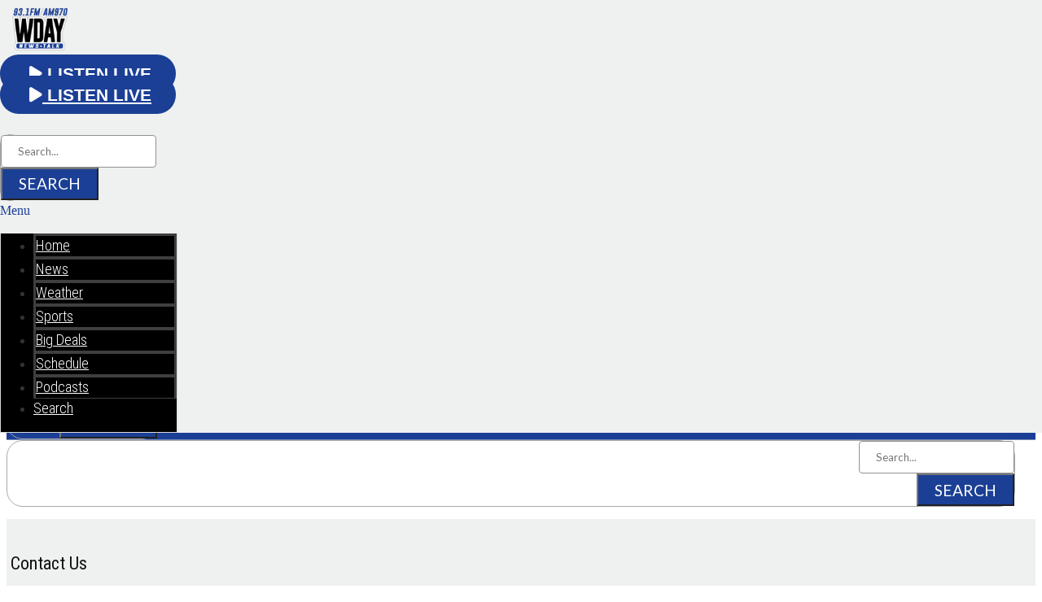

--- FILE ---
content_type: text/html; charset=utf-8
request_url: https://www.google.com/recaptcha/api2/aframe
body_size: -127
content:
<!DOCTYPE HTML><html><head><meta http-equiv="content-type" content="text/html; charset=UTF-8"></head><body><script nonce="dJHBfdXk-ydjW5dMCS_BKw">/** Anti-fraud and anti-abuse applications only. See google.com/recaptcha */ try{var clients={'sodar':'https://pagead2.googlesyndication.com/pagead/sodar?'};window.addEventListener("message",function(a){try{if(a.source===window.parent){var b=JSON.parse(a.data);var c=clients[b['id']];if(c){var d=document.createElement('img');d.src=c+b['params']+'&rc='+(localStorage.getItem("rc::a")?sessionStorage.getItem("rc::b"):"");window.document.body.appendChild(d);sessionStorage.setItem("rc::e",parseInt(sessionStorage.getItem("rc::e")||0)+1);localStorage.setItem("rc::h",'1768418016124');}}}catch(b){}});window.parent.postMessage("_grecaptcha_ready", "*");}catch(b){}</script></body></html>

--- FILE ---
content_type: text/css
request_url: https://www.wdayradionow.com/wp-content/uploads/sites/2329/elementor/css/post-62906.css?ver=1720023356
body_size: 2515
content:
.elementor-kit-62906{--e-global-color-primary:#121212;--e-global-color-secondary:#FFFFFF;--e-global-color-text:#333333;--e-global-color-accent:#FFFFFF00;--e-global-color-bbadc85:#EFF0F0;--e-global-color-1bc92d5:#1B3F95;--e-global-color-6cfdcd6:#FFFFFF;--e-global-color-465c53c:#FFFFFF;--e-global-color-70ee912:#000000;--e-global-color-3a3d452:#1B3F95;--e-global-color-699265e:#FFFFFF;--e-global-color-0336b8a:#FFFFFF;--e-global-color-8ecd503:#1B3F95;--e-global-color-6fb556e:#121212;--e-global-color-3366aba:#FFFFFF;--e-global-color-213954d:#1B3F95;--e-global-color-d16b0cd:#121212;--e-global-color-7f0e951:#FFFFFF;--e-global-color-58dd43e:#1B3F95;--e-global-color-19fad67:#121212;--e-global-color-08b2709:#FFFFFF;--e-global-color-44e24e4:#FFFFFF;--e-global-color-0b630a4:#1B3F95;--e-global-color-c8216f0:#FFFFFF;--e-global-color-1cd527b:#FFFFFF;--e-global-color-33428d3:#121212;--e-global-color-2351554:#121212;--e-global-color-334f004:#121212;--e-global-color-ab532f7:#1B3F95;--e-global-color-5cbf218:#A0A0A0;--e-global-color-cff59cb:#F7F7FF;--e-global-color-1b7e523:#121212;--e-global-color-e740bde:#D9D9D9;--e-global-color-8e9248c:#F7F7F7;--e-global-color-d695d60:#EFF0F0;--e-global-color-c39f689:#121212;--e-global-color-34a4331:#B52326;--e-global-color-9769e26:#FFFFFF;--e-global-color-7b873bb:#121212;--e-global-color-1cfdf94:#1B3F95;--e-global-color-9055774:#8A8A8A;--e-global-color-848cca8:#FFFFFF;--e-global-typography-primary-font-family:"Roboto Condensed";--e-global-typography-secondary-font-family:"Roboto Condensed";--e-global-typography-text-font-family:"Arial";--e-global-typography-text-font-size:16px;--e-global-typography-text-font-weight:300;--e-global-typography-text-line-height:1.3em;--e-global-typography-accent-font-family:"Arial";--e-global-typography-f9adc34-font-family:"Roboto Condensed";--e-global-typography-f9adc34-font-size:19px;--e-global-typography-f9adc34-font-weight:300;--e-global-typography-fdd9092-font-family:"Roboto Condensed";--e-global-typography-fdd9092-font-size:22px;--e-global-typography-fdd9092-font-weight:500;color:var( --e-global-color-text );font-size:1em;line-height:1.5em;}.elementor-kit-62906 p{margin-bottom:1.5em;}.elementor-kit-62906 a{color:var( --e-global-color-1cfdf94 );}.elementor-kit-62906 a:hover{color:#838383;text-decoration:none;}.elementor-kit-62906 h1{color:var( --e-global-color-primary );font-size:2.25em;line-height:1.2em;}.elementor-kit-62906 h2{color:var( --e-global-color-primary );font-size:1.375em;line-height:1.5em;}.elementor-kit-62906 h3{color:var( --e-global-color-primary );font-size:1.25em;line-height:1.5em;}.elementor-kit-62906 h4{color:var( --e-global-color-primary );font-size:1em;line-height:1.5em;}.elementor-kit-62906 h5{color:var( --e-global-color-primary );font-size:0.875em;line-height:1.5em;}.elementor-kit-62906 h6{color:var( --e-global-color-primary );font-size:0.75em;line-height:1.5em;}.elementor-kit-62906 button,.elementor-kit-62906 input[type="button"],.elementor-kit-62906 input[type="submit"],.elementor-kit-62906 .elementor-button{font-family:"Lato", Sans-serif;font-size:1em;text-transform:uppercase;color:var( --e-global-color-3366aba );background-color:var( --e-global-color-8ecd503 );padding:16px 24px 16px 24px;}.elementor-kit-62906 button:hover,.elementor-kit-62906 button:focus,.elementor-kit-62906 input[type="button"]:hover,.elementor-kit-62906 input[type="button"]:focus,.elementor-kit-62906 input[type="submit"]:hover,.elementor-kit-62906 input[type="submit"]:focus,.elementor-kit-62906 .elementor-button:hover,.elementor-kit-62906 .elementor-button:focus{color:var( --e-global-color-3366aba );background-color:var( --e-global-color-6fb556e );}.elementor-kit-62906 label{color:var( --e-global-color-text );font-family:"Lato", Sans-serif;font-size:1em;line-height:1.9em;}.elementor-kit-62906 input:not([type="button"]):not([type="submit"]),.elementor-kit-62906 textarea,.elementor-kit-62906 .elementor-field-textual{border-style:solid;border-width:1px 1px 1px 1px;border-color:#919191;border-radius:4px 4px 4px 4px;padding:10px 10px 10px 10px;}.elementor-section.elementor-section-boxed > .elementor-container{max-width:1310px;}.e-con{--container-max-width:1310px;}.elementor-widget:not(:last-child){margin-block-end:30px;}.elementor-element{--widgets-spacing:30px 30px;}{}h1.entry-title{display:var(--page-title-display);}.elementor-kit-62906 e-page-transition{background-color:#FFBC7D;}@media(max-width:1024px){.elementor-section.elementor-section-boxed > .elementor-container{max-width:1024px;}.e-con{--container-max-width:1024px;}}@media(max-width:767px){.elementor-section.elementor-section-boxed > .elementor-container{max-width:767px;}.e-con{--container-max-width:767px;}}/* Start custom CSS */#pjax-wrapper .content-wrapper {
    padding-top:15px;
}

/*-------blockquote--------*/
blockquote {
    padding:20px 20px;
    background-color: #F5F5F5;
    border-left: 6px solid #FB4997;
    width: 95%;
    margin:20px auto;
}

blockquote p {
	 font-style: italic
}

/*Medium devices (tablets, 768px and up)*/
@media (min-width: 768px) { 
blockquote {
    width: 90%;
	  margin:40px auto
}
}

/*-----Caption-------*/
figcaption {
	background-color: #F7F7F7;
    padding: 12px;
    font-size: 0.8em;
    color: #5A5A5A;
	margin-bottom:1.5em!important
}

/*-----Wordpress Widget Title Style-------*/

.title-wrapper, .widget_product_categories h5  {
    border-style: solid;
    border-width: 0px 0px 2px 0px;
    border-color: var( --e-global-color-accent );
}

.widget-sidebar .widget-title, .widget_product_categories h5  {
    font-size: 20px;
    font-weight:500;
    font-family: "Montserrat" Sans-Serif;
    text-transform: uppercase;
    margin-bottom:0
}


/*-----Sendpress and Tribe Events Buttons-------*/
.sendpress-submit, .tribe-events-c-search__button, .tribe-events-c-top-bar__datepicker-button, .tribe-events-c-top-bar__nav-link, .tribe-events-c-nav__prev, .tribe-events-c-nav__next, #btnEmailSubmit, #contest_div button {
    border-style:none;
}

/* ----- Events Calendar ------ */

.tribe-events-c-top-bar__nav-link {
    padding:7px 14px!important;
}
.tribe-events-c-top-bar__datepicker-button {
    font-size:28px!important;
    padding:0!important;
    background-color:#fff!important;
    color:#212121!important;
}
.tribe-events-c-ical__link {
    border:1px solid #5642F2!important;
    border-radius: 2px!important;
    padding:8px!important;
}
.tribe-events-c-top-bar__today-button {
    border: 1px solid #EEEEEE!important;
    border-radius: 2px!important;
    padding: 3px 12px!important
}

.tribe-events-title {
    margin-bottom:2px!important;
}

.tribe-events-c-search__input {
    padding:20px 20px 20px 40px!important;
    border-style:none!important
}

#tribe-events-pg-template, .tribe-events-pg-template {
    max-width: 1000px;
}


  /*** MAKE RELATED POST IMAGE INLINE***/

.tribe-events-single ul.tribe-related-events li 
.tribe-related-events-thumbnail img {
    max-inline-size: -webkit-fill-available;
}

.tribe-events-single ul.tribe-related-events li 
.tribe-related-events-thumbnail {
    margin-bottom: 0!important;
}

/*-----Single Post Image-------*/
.single-vip_contest p{
    clear:both;
}
.single-vip_contest img {
    margin-bottom:15px;
}




/*-----VIP CLUB Form Sidebar-----*/
.onecms-vip-signup h5 {
    font-family: 'Lato';
    font-size: 20px;
    font-weight:600;
    line-height: 1.2em;
    margin-bottom:2px;
}

.onecms-vip-signup p {
    margin-bottom:20px;
    font-family: 'Lato';
    font-size: 16px;
    font-weight:400;
    line-height:1.5em;
}

.onecms-vip-signup p[name="firstname"]
 {
    width:100%;
    float:none;
    margin-right:0;
}

.onecms-vip-signup p[name="email"]
 {
    width:100%;
    float:none;
    margin-left:0;
}

.onecms-vip-signup .submit
 {
    margin:15px 0 0 0;
}

.onecms-vip-signup .signup-fields-bottom {
    display:none;
}


.onecms-vip-signup input[name="submit"] {
    margin:0;
    padding:10px 31px;
    border-style:none!important;
    float:none;
}

.onecms-vip-signup #gdpr_html_div {
    clear:both;
    width:100%;
    height:38px;
    float:none;
    display:flex;
    align-items: center
}


/*-----Category Lists-------*/
.onecms-cat-list ul {
    margin:0;
    padding:10px;
    list-style-type: none
}
.onecms-cat-list li {
    font-family: 'Montserrat', Sans-Serif;
    font-weight:500;
    font-size:1em;
    line-height:1.5em;
    margin-bottom:10px;
    padding-bottom:10px;
    border-bottom:1px solid #eeeeee;
}
.onecms-cat-list li:last-child {
    border-style:none;
}


.widget_product_categories  ul {
    margin:0;
    padding:10px;
    list-style-type: none
}

.widget_product_categories li {
    font-family: 'Montserrat', Sans-Serif;
    font-weight:500;
    font-size:1em;
    line-height:1.5em;
    margin-bottom:10px;
    padding-bottom:10px;
    border-bottom:1px solid #eeeeee;
}
.widget_product_categories li:last-child {
    border-style:none;
}


/* -- 300x250 AD Banners Background -- */

.adv-banner-bg {
    padding:30px;
    background-color: #fbfbfb
}


.ee-post__title__heading:hover {
    color:var(--e-global-color-9055774)!important;
}




@media (min-width: 1024px) {
  
  	
/* -- 300x250 AD Banners Background -- */

.adv-banner-bg {
    padding:30px;
    background-color: #fbfbfb
}

}/* End custom CSS */

--- FILE ---
content_type: text/css
request_url: https://www.wdayradionow.com/wp-content/uploads/sites/2329/elementor/css/post-79794.css?ver=1720023356
body_size: 3241
content:
.elementor-79794 .elementor-element.elementor-element-2acf5fc8 > .elementor-container{min-height:60px;}.elementor-79794 .elementor-element.elementor-element-2acf5fc8 > .elementor-container > .elementor-column > .elementor-widget-wrap{align-content:center;align-items:center;}.elementor-79794 .elementor-element.elementor-element-2acf5fc8 .elementor-repeater-item-a85a87b.jet-parallax-section__layout .jet-parallax-section__image{background-size:auto;}.elementor-bc-flex-widget .elementor-79794 .elementor-element.elementor-element-8202b7b.elementor-column .elementor-widget-wrap{align-items:center;}.elementor-79794 .elementor-element.elementor-element-8202b7b.elementor-column.elementor-element[data-element_type="column"] > .elementor-widget-wrap.elementor-element-populated{align-content:center;align-items:center;}.elementor-79794 .elementor-element.elementor-element-8202b7b > .elementor-element-populated{margin:0px 0px 0px 0px;--e-column-margin-right:0px;--e-column-margin-left:0px;padding:10px 10px 10px 15px;}.elementor-79794 .elementor-element.elementor-element-70d247cf{text-align:left;}.elementor-79794 .elementor-element.elementor-element-70d247cf img{width:100%;max-width:16%;}.elementor-bc-flex-widget .elementor-79794 .elementor-element.elementor-element-5b5b29f8.elementor-column .elementor-widget-wrap{align-items:center;}.elementor-79794 .elementor-element.elementor-element-5b5b29f8.elementor-column.elementor-element[data-element_type="column"] > .elementor-widget-wrap.elementor-element-populated{align-content:center;align-items:center;}.elementor-79794 .elementor-element.elementor-element-62249498 .ee-search-form{width:98%;}.elementor-79794 .elementor-element.elementor-element-62249498 .elementor-widget-container{text-align:right;}.elementor-79794 .elementor-element.elementor-element-62249498 .ee-search-form.ee-search-form-skin--classic .ee-search-form__container,
									.elementor-79794 .elementor-element.elementor-element-62249498 .ee-search-form.ee-search-form-skin--fullscreen .ee-search-form__container,
									.elementor-79794 .elementor-element.elementor-element-62249498 .ee-search-form.ee-search-form-skin--expand .ee-search-form__fields,
									.elementor-79794 .elementor-element.elementor-element-62249498 .ee-search-form__filters .ee-form__field__control--text,
									.elementor-79794 .elementor-element.elementor-element-62249498 .ee-form__field--checkbox label i{border-style:solid;border-width:1px 1px 1px 1px;border-color:#AAAAAA;}.elementor-79794 .elementor-element.elementor-element-62249498 .ee-search-form__container,
						 .elementor-79794 .elementor-element.elementor-element-62249498 .ee-search-form__filters .ee-form__field__control--text{border-radius:20px;}.elementor-79794 .elementor-element.elementor-element-62249498 .ee-search-form__filters .select2-container--open.select2-container--below .ee-form__field__control--select2,
						.ee-select2__dropdown--62249498.select2-dropdown--above{border-radius:20px 20px 0 0;}.elementor-79794 .elementor-element.elementor-element-62249498 .ee-search-form__filters .select2-container--open.select2-container--above .ee-form__field__control--select2,
						.ee-select2__dropdown--62249498.select2-dropdown--below{border-radius:0 0 20px 20px;}.elementor-79794 .elementor-element.elementor-element-62249498 .ee-form__field__control--text:not(.ee-form__field__control--submit),
						 .elementor-79794 .elementor-element.elementor-element-62249498 .ee-search-form-skin--classic .ee-form__field__control--submit{padding:0 20px;}.elementor-79794 .elementor-element.elementor-element-62249498 .ee-form__field__control--text{min-height:40px;}.elementor-79794 .elementor-element.elementor-element-62249498 .ee-search-form .ee-search-form__submit.ee-search-form__control--icon{min-width:40px;}.elementor-79794 .elementor-element.elementor-element-62249498 .ee-search-form.ee-search-form-skin--expand .ee-search-form__submit{min-width:40px;}.elementor-79794 .elementor-element.elementor-element-62249498 .ee-search-form__container .ee-form__field__control,
									.elementor-79794 .elementor-element.elementor-element-62249498 .ee-search-form__filters .ee-form__field__control--text{font-family:"Lato", Sans-serif;font-weight:400;}.elementor-79794 .elementor-element.elementor-element-62249498 .ee-form__field__control{transition-property:all;transition-timing-function:linear;transition-duration:0.3s;}.elementor-79794 .elementor-element.elementor-element-62249498 .ee-search-form__filters{margin-right:-24px;margin-bottom:-24px;}.elementor-79794 .elementor-element.elementor-element-62249498 .ee-search-form__filters__category{padding-right:24px;margin-bottom:24px;}.elementor-79794 .elementor-element.elementor-element-62249498 .ee-search-form__submit{flex-basis:20%;color:var( --e-global-color-3366aba );background-color:var( --e-global-color-8ecd503 );font-family:"Lato", Sans-serif;font-size:1.2em;font-weight:400;}.elementor-79794 .elementor-element.elementor-element-6a4dfc83 .elementor-menu-toggle{margin:0 auto;background-color:var( --e-global-color-accent );}.elementor-79794 .elementor-element.elementor-element-6a4dfc83 .elementor-nav-menu--dropdown a, .elementor-79794 .elementor-element.elementor-element-6a4dfc83 .elementor-menu-toggle{color:var( --e-global-color-secondary );}.elementor-79794 .elementor-element.elementor-element-6a4dfc83 .elementor-nav-menu--dropdown{background-color:var( --e-global-color-70ee912 );border-style:solid;border-width:0px 1px 1px 1px;border-color:#D9D9D9;}.elementor-79794 .elementor-element.elementor-element-6a4dfc83 .elementor-nav-menu--dropdown a:hover,
					.elementor-79794 .elementor-element.elementor-element-6a4dfc83 .elementor-nav-menu--dropdown a.elementor-item-active,
					.elementor-79794 .elementor-element.elementor-element-6a4dfc83 .elementor-nav-menu--dropdown a.highlighted{background-color:var( --e-global-color-3a3d452 );}.elementor-79794 .elementor-element.elementor-element-6a4dfc83 .elementor-nav-menu--dropdown .elementor-item, .elementor-79794 .elementor-element.elementor-element-6a4dfc83 .elementor-nav-menu--dropdown  .elementor-sub-item{font-family:"Roboto Condensed", Sans-serif;font-size:18px;font-weight:300;}.elementor-79794 .elementor-element.elementor-element-6a4dfc83 .elementor-nav-menu--dropdown li:not(:last-child){border-style:solid;border-color:#D9D9D94A;border-bottom-width:1px;}.elementor-79794 .elementor-element.elementor-element-6a4dfc83 .elementor-nav-menu--main > .elementor-nav-menu > li > .elementor-nav-menu--dropdown, .elementor-79794 .elementor-element.elementor-element-6a4dfc83 .elementor-nav-menu__container.elementor-nav-menu--dropdown{margin-top:0px !important;}.elementor-79794 .elementor-element.elementor-element-6a4dfc83 div.elementor-menu-toggle{color:var( --e-global-color-3a3d452 );}.elementor-79794 .elementor-element.elementor-element-6a4dfc83 div.elementor-menu-toggle svg{fill:var( --e-global-color-3a3d452 );}.elementor-79794 .elementor-element.elementor-element-6a4dfc83{--nav-menu-icon-size:34px;}.elementor-79794 .elementor-element.elementor-element-2acf5fc8:not(.elementor-motion-effects-element-type-background), .elementor-79794 .elementor-element.elementor-element-2acf5fc8 > .elementor-motion-effects-container > .elementor-motion-effects-layer{background-color:var( --e-global-color-bbadc85 );}.elementor-79794 .elementor-element.elementor-element-2acf5fc8{transition:background 0.3s, border 0.3s, border-radius 0.3s, box-shadow 0.3s;margin-top:0px;margin-bottom:0px;padding:0px 0px 0px 0px;z-index:9999;}.elementor-79794 .elementor-element.elementor-element-2acf5fc8 > .elementor-background-overlay{transition:background 0.3s, border-radius 0.3s, opacity 0.3s;}.elementor-79794 .elementor-element.elementor-element-5dc110ad > .elementor-container{min-height:50px;}.elementor-79794 .elementor-element.elementor-element-5dc110ad > .elementor-container > .elementor-column > .elementor-widget-wrap{align-content:center;align-items:center;}.elementor-79794 .elementor-element.elementor-element-5dc110ad .elementor-repeater-item-37a9dca.jet-parallax-section__layout .jet-parallax-section__image{background-size:auto;}.elementor-79794 .elementor-element.elementor-element-3cfab73e > .elementor-element-populated{border-style:solid;border-width:0px 1px 0px 1px;border-color:#D9D9D980;transition:background 0.3s, border 0.3s, border-radius 0.3s, box-shadow 0.3s;padding:0px 0px 0px 0px;}.elementor-79794 .elementor-element.elementor-element-3cfab73e > .elementor-element-populated > .elementor-background-overlay{transition:background 0.3s, border-radius 0.3s, opacity 0.3s;}.elementor-79794 .elementor-element.elementor-element-4e086b64 .elementor-nav-menu .elementor-item{font-family:var( --e-global-typography-f9adc34-font-family ), Sans-serif;font-size:var( --e-global-typography-f9adc34-font-size );font-weight:var( --e-global-typography-f9adc34-font-weight );line-height:var( --e-global-typography-f9adc34-line-height );letter-spacing:var( --e-global-typography-f9adc34-letter-spacing );word-spacing:var( --e-global-typography-f9adc34-word-spacing );}.elementor-79794 .elementor-element.elementor-element-4e086b64 .elementor-nav-menu--main .elementor-item{color:var( --e-global-color-6cfdcd6 );fill:var( --e-global-color-6cfdcd6 );}.elementor-79794 .elementor-element.elementor-element-4e086b64 .elementor-nav-menu--main .elementor-item:hover,
					.elementor-79794 .elementor-element.elementor-element-4e086b64 .elementor-nav-menu--main .elementor-item.elementor-item-active,
					.elementor-79794 .elementor-element.elementor-element-4e086b64 .elementor-nav-menu--main .elementor-item.highlighted,
					.elementor-79794 .elementor-element.elementor-element-4e086b64 .elementor-nav-menu--main .elementor-item:focus{color:var( --e-global-color-465c53c );fill:var( --e-global-color-465c53c );}.elementor-79794 .elementor-element.elementor-element-4e086b64{--e-nav-menu-divider-content:"";--e-nav-menu-divider-style:solid;--e-nav-menu-divider-width:0.3px;--e-nav-menu-divider-height:50%;--e-nav-menu-divider-color:#D9D9D9;}.elementor-79794 .elementor-element.elementor-element-4e086b64 .elementor-nav-menu--dropdown a, .elementor-79794 .elementor-element.elementor-element-4e086b64 .elementor-menu-toggle{color:var( --e-global-color-6cfdcd6 );}.elementor-79794 .elementor-element.elementor-element-4e086b64 .elementor-nav-menu--dropdown{background-color:var( --e-global-color-70ee912 );border-style:solid;border-width:0px 1px 1px 1px;border-color:#D9D9D9;}.elementor-79794 .elementor-element.elementor-element-4e086b64 .elementor-nav-menu--dropdown a:hover,
					.elementor-79794 .elementor-element.elementor-element-4e086b64 .elementor-nav-menu--dropdown a.elementor-item-active,
					.elementor-79794 .elementor-element.elementor-element-4e086b64 .elementor-nav-menu--dropdown a.highlighted,
					.elementor-79794 .elementor-element.elementor-element-4e086b64 .elementor-menu-toggle:hover{color:var( --e-global-color-699265e );}.elementor-79794 .elementor-element.elementor-element-4e086b64 .elementor-nav-menu--dropdown a:hover,
					.elementor-79794 .elementor-element.elementor-element-4e086b64 .elementor-nav-menu--dropdown a.elementor-item-active,
					.elementor-79794 .elementor-element.elementor-element-4e086b64 .elementor-nav-menu--dropdown a.highlighted{background-color:var( --e-global-color-3a3d452 );}.elementor-79794 .elementor-element.elementor-element-4e086b64 .elementor-nav-menu--dropdown .elementor-item, .elementor-79794 .elementor-element.elementor-element-4e086b64 .elementor-nav-menu--dropdown  .elementor-sub-item{font-family:"Roboto Condensed", Sans-serif;font-size:18px;font-weight:300;}.elementor-79794 .elementor-element.elementor-element-4e086b64 .elementor-nav-menu--main > .elementor-nav-menu > li > .elementor-nav-menu--dropdown, .elementor-79794 .elementor-element.elementor-element-4e086b64 .elementor-nav-menu__container.elementor-nav-menu--dropdown{margin-top:0px !important;}.elementor-79794 .elementor-element.elementor-element-14e3529b .ee-search-form{width:98%;}.elementor-79794 .elementor-element.elementor-element-14e3529b .elementor-widget-container{text-align:right;}.elementor-79794 .elementor-element.elementor-element-14e3529b .ee-search-form.ee-search-form-skin--classic .ee-search-form__container,
									.elementor-79794 .elementor-element.elementor-element-14e3529b .ee-search-form.ee-search-form-skin--fullscreen .ee-search-form__container,
									.elementor-79794 .elementor-element.elementor-element-14e3529b .ee-search-form.ee-search-form-skin--expand .ee-search-form__fields,
									.elementor-79794 .elementor-element.elementor-element-14e3529b .ee-search-form__filters .ee-form__field__control--text,
									.elementor-79794 .elementor-element.elementor-element-14e3529b .ee-form__field--checkbox label i{border-style:solid;border-width:1px 1px 1px 1px;border-color:#AAAAAA;}.elementor-79794 .elementor-element.elementor-element-14e3529b .ee-search-form__container,
						 .elementor-79794 .elementor-element.elementor-element-14e3529b .ee-search-form__filters .ee-form__field__control--text{border-radius:20px;}.elementor-79794 .elementor-element.elementor-element-14e3529b .ee-search-form__filters .select2-container--open.select2-container--below .ee-form__field__control--select2,
						.ee-select2__dropdown--14e3529b.select2-dropdown--above{border-radius:20px 20px 0 0;}.elementor-79794 .elementor-element.elementor-element-14e3529b .ee-search-form__filters .select2-container--open.select2-container--above .ee-form__field__control--select2,
						.ee-select2__dropdown--14e3529b.select2-dropdown--below{border-radius:0 0 20px 20px;}.elementor-79794 .elementor-element.elementor-element-14e3529b .ee-form__field__control--text:not(.ee-form__field__control--submit),
						 .elementor-79794 .elementor-element.elementor-element-14e3529b .ee-search-form-skin--classic .ee-form__field__control--submit{padding:0 20px;}.elementor-79794 .elementor-element.elementor-element-14e3529b .ee-form__field__control--text{min-height:40px;}.elementor-79794 .elementor-element.elementor-element-14e3529b .ee-search-form .ee-search-form__submit.ee-search-form__control--icon{min-width:40px;}.elementor-79794 .elementor-element.elementor-element-14e3529b .ee-search-form.ee-search-form-skin--expand .ee-search-form__submit{min-width:40px;}.elementor-79794 .elementor-element.elementor-element-14e3529b .ee-search-form__container .ee-form__field__control,
									.elementor-79794 .elementor-element.elementor-element-14e3529b .ee-search-form__filters .ee-form__field__control--text{font-family:"Lato", Sans-serif;font-weight:400;}.elementor-79794 .elementor-element.elementor-element-14e3529b .ee-form__field__control{transition-property:all;transition-timing-function:linear;transition-duration:0.3s;}.elementor-79794 .elementor-element.elementor-element-14e3529b .ee-search-form__filters{margin-right:-24px;margin-bottom:-24px;}.elementor-79794 .elementor-element.elementor-element-14e3529b .ee-search-form__filters__category{padding-right:24px;margin-bottom:24px;}.elementor-79794 .elementor-element.elementor-element-14e3529b .ee-search-form__submit{flex-basis:20%;color:var( --e-global-color-3366aba );background-color:var( --e-global-color-8ecd503 );font-family:"Lato", Sans-serif;font-size:1.2em;font-weight:400;}.elementor-79794 .elementor-element.elementor-element-5dc110ad:not(.elementor-motion-effects-element-type-background), .elementor-79794 .elementor-element.elementor-element-5dc110ad > .elementor-motion-effects-container > .elementor-motion-effects-layer{background-color:var( --e-global-color-1bc92d5 );}.elementor-79794 .elementor-element.elementor-element-5dc110ad{border-style:solid;border-width:0px 0px 1px 0px;border-color:#D9D9D980;transition:background 0.3s, border 0.3s, border-radius 0.3s, box-shadow 0.3s;margin-top:75px;margin-bottom:0px;}.elementor-79794 .elementor-element.elementor-element-5dc110ad > .elementor-background-overlay{transition:background 0.3s, border-radius 0.3s, opacity 0.3s;}.elementor-79794 .elementor-element.elementor-element-91590c6 .ee-search-form{width:98%;}.elementor-79794 .elementor-element.elementor-element-91590c6 .elementor-widget-container{text-align:right;}.elementor-79794 .elementor-element.elementor-element-91590c6 .ee-search-form.ee-search-form-skin--classic .ee-search-form__container,
									.elementor-79794 .elementor-element.elementor-element-91590c6 .ee-search-form.ee-search-form-skin--fullscreen .ee-search-form__container,
									.elementor-79794 .elementor-element.elementor-element-91590c6 .ee-search-form.ee-search-form-skin--expand .ee-search-form__fields,
									.elementor-79794 .elementor-element.elementor-element-91590c6 .ee-search-form__filters .ee-form__field__control--text,
									.elementor-79794 .elementor-element.elementor-element-91590c6 .ee-form__field--checkbox label i{border-style:solid;border-width:1px 1px 1px 1px;border-color:#AAAAAA;}.elementor-79794 .elementor-element.elementor-element-91590c6 .ee-search-form__container,
						 .elementor-79794 .elementor-element.elementor-element-91590c6 .ee-search-form__filters .ee-form__field__control--text{border-radius:20px;}.elementor-79794 .elementor-element.elementor-element-91590c6 .ee-search-form__filters .select2-container--open.select2-container--below .ee-form__field__control--select2,
						.ee-select2__dropdown--91590c6.select2-dropdown--above{border-radius:20px 20px 0 0;}.elementor-79794 .elementor-element.elementor-element-91590c6 .ee-search-form__filters .select2-container--open.select2-container--above .ee-form__field__control--select2,
						.ee-select2__dropdown--91590c6.select2-dropdown--below{border-radius:0 0 20px 20px;}.elementor-79794 .elementor-element.elementor-element-91590c6 .ee-form__field__control--text:not(.ee-form__field__control--submit),
						 .elementor-79794 .elementor-element.elementor-element-91590c6 .ee-search-form-skin--classic .ee-form__field__control--submit{padding:0 20px;}.elementor-79794 .elementor-element.elementor-element-91590c6 .ee-form__field__control--text{min-height:40px;}.elementor-79794 .elementor-element.elementor-element-91590c6 .ee-search-form .ee-search-form__submit.ee-search-form__control--icon{min-width:40px;}.elementor-79794 .elementor-element.elementor-element-91590c6 .ee-search-form.ee-search-form-skin--expand .ee-search-form__submit{min-width:40px;}.elementor-79794 .elementor-element.elementor-element-91590c6 .ee-search-form__container .ee-form__field__control,
									.elementor-79794 .elementor-element.elementor-element-91590c6 .ee-search-form__filters .ee-form__field__control--text{font-family:"Lato", Sans-serif;font-weight:400;}.elementor-79794 .elementor-element.elementor-element-91590c6 .ee-form__field__control{transition-property:all;transition-timing-function:linear;transition-duration:0.3s;}.elementor-79794 .elementor-element.elementor-element-91590c6 .ee-search-form__filters{margin-right:-24px;margin-bottom:-24px;}.elementor-79794 .elementor-element.elementor-element-91590c6 .ee-search-form__filters__category{padding-right:24px;margin-bottom:24px;}.elementor-79794 .elementor-element.elementor-element-91590c6 .ee-search-form__submit{flex-basis:20%;color:var( --e-global-color-3366aba );background-color:var( --e-global-color-8ecd503 );font-family:"Lato", Sans-serif;font-size:1.2em;font-weight:400;}.elementor-79794 .elementor-element.elementor-element-7f6e2476 .elementor-repeater-item-8e45c9b.jet-parallax-section__layout .jet-parallax-section__image{background-size:auto;}.elementor-79794 .elementor-element.elementor-element-3e6d9afc > .elementor-element-populated{padding:0px 0px 0px 0px;}.elementor-79794 .elementor-element.elementor-element-5f90b242 .elementor-repeater-item-f8bf0df.jet-parallax-section__layout .jet-parallax-section__image{background-size:auto;}.elementor-79794 .elementor-element.elementor-element-5f90b242:not(.elementor-motion-effects-element-type-background), .elementor-79794 .elementor-element.elementor-element-5f90b242 > .elementor-motion-effects-container > .elementor-motion-effects-layer{background-color:#DFDFDF;}.elementor-79794 .elementor-element.elementor-element-5f90b242{transition:background 0.3s, border 0.3s, border-radius 0.3s, box-shadow 0.3s;}.elementor-79794 .elementor-element.elementor-element-5f90b242 > .elementor-background-overlay{transition:background 0.3s, border-radius 0.3s, opacity 0.3s;}@media(max-width:1024px){.elementor-79794 .elementor-element.elementor-element-2acf5fc8 > .elementor-container{min-height:6vh;}.elementor-79794 .elementor-element.elementor-element-8202b7b > .elementor-element-populated{padding:2px 0px 0px 0px;}.elementor-79794 .elementor-element.elementor-element-70d247cf{text-align:left;}.elementor-79794 .elementor-element.elementor-element-70d247cf img{max-width:46%;}.elementor-79794 .elementor-element.elementor-element-70d247cf > .elementor-widget-container{padding:0px 10px 0px 10px;}.elementor-bc-flex-widget .elementor-79794 .elementor-element.elementor-element-5b5b29f8.elementor-column .elementor-widget-wrap{align-items:center;}.elementor-79794 .elementor-element.elementor-element-5b5b29f8.elementor-column.elementor-element[data-element_type="column"] > .elementor-widget-wrap.elementor-element-populated{align-content:center;align-items:center;}.elementor-79794 .elementor-element.elementor-element-62249498 .ee-search-form{width:98%;}.elementor-79794 .elementor-element.elementor-element-62249498 .elementor-widget-container{text-align:center;}.elementor-79794 .elementor-element.elementor-element-6a4dfc83 .elementor-nav-menu--dropdown{border-width:0px 0px 0px 0px;}.elementor-79794 .elementor-element.elementor-element-6a4dfc83 .elementor-nav-menu--dropdown a{padding-left:15px;padding-right:15px;padding-top:16px;padding-bottom:16px;}.elementor-79794 .elementor-element.elementor-element-6a4dfc83 .elementor-nav-menu--main > .elementor-nav-menu > li > .elementor-nav-menu--dropdown, .elementor-79794 .elementor-element.elementor-element-6a4dfc83 .elementor-nav-menu__container.elementor-nav-menu--dropdown{margin-top:4px !important;}.elementor-79794 .elementor-element.elementor-element-4e086b64 .elementor-nav-menu .elementor-item{font-size:var( --e-global-typography-f9adc34-font-size );line-height:var( --e-global-typography-f9adc34-line-height );letter-spacing:var( --e-global-typography-f9adc34-letter-spacing );word-spacing:var( --e-global-typography-f9adc34-word-spacing );}.elementor-79794 .elementor-element.elementor-element-14e3529b .ee-search-form{width:98%;}.elementor-79794 .elementor-element.elementor-element-14e3529b .elementor-widget-container{text-align:center;}.elementor-79794 .elementor-element.elementor-element-91590c6 .ee-search-form{width:98%;}.elementor-79794 .elementor-element.elementor-element-91590c6 .elementor-widget-container{text-align:center;}.elementor-79794 .elementor-element.elementor-element-3e6d9afc > .elementor-element-populated{padding:0px 0px 0px 0px;}.elementor-79794 .elementor-element.elementor-element-7f6e2476{margin-top:65px;margin-bottom:0px;}}@media(max-width:767px){.elementor-79794 .elementor-element.elementor-element-2acf5fc8 > .elementor-container{min-height:10vh;}.elementor-79794 .elementor-element.elementor-element-8202b7b{width:34%;}.elementor-79794 .elementor-element.elementor-element-8202b7b > .elementor-element-populated{padding:0px 0px 0px 10px;}.elementor-79794 .elementor-element.elementor-element-70d247cf img{max-width:56%;}.elementor-79794 .elementor-element.elementor-element-5b5b29f8{width:50%;}.elementor-79794 .elementor-element.elementor-element-13242485{width:100%;}.elementor-79794 .elementor-element.elementor-element-62249498 .ee-search-form{width:90%;}.elementor-79794 .elementor-element.elementor-element-3d38ccb{width:14%;}.elementor-79794 .elementor-element.elementor-element-6a4dfc83 .elementor-nav-menu--dropdown{border-width:0px 0px 0px 0px;}.elementor-79794 .elementor-element.elementor-element-6a4dfc83 .elementor-nav-menu--main > .elementor-nav-menu > li > .elementor-nav-menu--dropdown, .elementor-79794 .elementor-element.elementor-element-6a4dfc83 .elementor-nav-menu__container.elementor-nav-menu--dropdown{margin-top:4px !important;}.elementor-79794 .elementor-element.elementor-element-2acf5fc8{z-index:10000;}.elementor-79794 .elementor-element.elementor-element-4e086b64 .elementor-nav-menu .elementor-item{font-size:var( --e-global-typography-f9adc34-font-size );line-height:var( --e-global-typography-f9adc34-line-height );letter-spacing:var( --e-global-typography-f9adc34-letter-spacing );word-spacing:var( --e-global-typography-f9adc34-word-spacing );}.elementor-79794 .elementor-element.elementor-element-14e3529b .ee-search-form{width:90%;}.elementor-79794 .elementor-element.elementor-element-92e7143{margin-top:70px;margin-bottom:0px;}.elementor-79794 .elementor-element.elementor-element-91590c6 .ee-search-form{width:90%;}.elementor-79794 .elementor-element.elementor-element-7f6e2476{margin-top:0px;margin-bottom:0px;}.elementor-79794 .elementor-element.elementor-element-5f90b242{margin-top:30px;margin-bottom:0px;}}@media(min-width:768px){.elementor-79794 .elementor-element.elementor-element-8202b7b{width:35%;}.elementor-79794 .elementor-element.elementor-element-5b5b29f8{width:46%;}.elementor-79794 .elementor-element.elementor-element-13242485{width:2%;}.elementor-79794 .elementor-element.elementor-element-3d38ccb{width:17%;}.elementor-79794 .elementor-element.elementor-element-3cfab73e{width:85%;}.elementor-79794 .elementor-element.elementor-element-2968cefa{width:15%;}}@media(max-width:1024px) and (min-width:768px){.elementor-79794 .elementor-element.elementor-element-8202b7b{width:20%;}.elementor-79794 .elementor-element.elementor-element-5b5b29f8{width:34%;}.elementor-79794 .elementor-element.elementor-element-13242485{width:35%;}.elementor-79794 .elementor-element.elementor-element-3d38ccb{width:10%;}}/* Start custom CSS for nav-menu, class: .elementor-element-6a4dfc83 */.onenews-menu .elementor-nav-menu--dropdown a {
    padding-left: 0!important;
}/* End custom CSS */
/* Start custom CSS for column, class: .elementor-element-3d38ccb */@media screen and (min-width: 1024px) {
    .flyout-menu-icon {
        display:none;
    }
}/* End custom CSS */
/* Start custom CSS for nav-menu, class: .elementor-element-6a4dfc83 */.onenews-menu .elementor-nav-menu--dropdown a {
    padding-left: 0!important;
}/* End custom CSS */
/* Start custom CSS for column, class: .elementor-element-3d38ccb */@media screen and (min-width: 1024px) {
    .flyout-menu-icon {
        display:none;
    }
}/* End custom CSS */
/* Start custom CSS for section, class: .elementor-element-2acf5fc8 */.pjax .elementor-79794 .elementor-element.elementor-element-2acf5fc8 .elementor-nav-menu--dropdown.elementor-nav-menu__container{
    top: 59px!important;
}

.sticky-nav {
    position:fixed!important;
    top:0;
    left:0;
    width:100%;
    z-index: 2;
}/* End custom CSS */
/* Start custom CSS for nav-menu, class: .elementor-element-4e086b64 */.onenews-menu .elementor-nav-menu--dropdown a {
     padding-left: 0 !important;
}

.elementor-79794 .elementor-element.elementor-element-4e086b64 li:last-child{
    display: none;
}

.elementor-79794 .elementor-element.elementor-element-4e086b64 li:nth-last-child(2)::after {
    display: none;
  }/* End custom CSS */
/* Start custom CSS for nav-menu, class: .elementor-element-4e086b64 */.onenews-menu .elementor-nav-menu--dropdown a {
     padding-left: 0 !important;
}

.elementor-79794 .elementor-element.elementor-element-4e086b64 li:last-child{
    display: none;
}

.elementor-79794 .elementor-element.elementor-element-4e086b64 li:nth-last-child(2)::after {
    display: none;
  }/* End custom CSS */
/* Start custom CSS for shortcode, class: .elementor-element-4aa68eef */.elementor-79794 .elementor-element.elementor-element-4aa68eef {
    margin-bottom: 0
}/* End custom CSS */
/* Start custom CSS for shortcode, class: .elementor-element-4aa68eef */.elementor-79794 .elementor-element.elementor-element-4aa68eef {
    margin-bottom: 0
}/* End custom CSS */
/* Start custom CSS for section, class: .elementor-element-5f90b242 */.elementor-79794 .elementor-element.elementor-element-5f90b242 {
    margin-top: 0px;
}/* End custom CSS */

--- FILE ---
content_type: text/css
request_url: https://www.wdayradionow.com/wp-content/uploads/sites/2329/elementor/css/post-63022.css?ver=1727963000
body_size: 1459
content:
.elementor-63022 .elementor-element.elementor-element-76f0d15 > .elementor-container{max-width:1200px;}.elementor-63022 .elementor-element.elementor-element-76f0d15 .elementor-repeater-item-8c65785.jet-parallax-section__layout .jet-parallax-section__image{background-size:auto;}.elementor-63022 .elementor-element.elementor-element-f9c83a1:not(.elementor-motion-effects-element-type-background) > .elementor-widget-wrap, .elementor-63022 .elementor-element.elementor-element-f9c83a1 > .elementor-widget-wrap > .elementor-motion-effects-container > .elementor-motion-effects-layer{background-color:var( --e-global-color-secondary );}.elementor-63022 .elementor-element.elementor-element-f9c83a1 > .elementor-element-populated{transition:background 0.3s, border 0.3s, border-radius 0.3s, box-shadow 0.3s;}.elementor-63022 .elementor-element.elementor-element-f9c83a1 > .elementor-element-populated > .elementor-background-overlay{transition:background 0.3s, border-radius 0.3s, opacity 0.3s;}.elementor-63022 .elementor-element.elementor-element-320c917 > .elementor-container{max-width:748px;}.elementor-63022 .elementor-element.elementor-element-320c917 .elementor-repeater-item-66d0adf.jet-parallax-section__layout .jet-parallax-section__image{background-size:auto;}.elementor-63022 .elementor-element.elementor-element-76f0d15{margin-top:0px;margin-bottom:0px;padding:0px 0px 0px 0px;}.elementor-63022 .elementor-element.elementor-element-2b0fb1b > .elementor-container > .elementor-column > .elementor-widget-wrap{align-content:center;align-items:center;}.elementor-63022 .elementor-element.elementor-element-2b0fb1b .elementor-repeater-item-0aa0b7c.jet-parallax-section__layout .jet-parallax-section__image{background-size:auto;}.elementor-bc-flex-widget .elementor-63022 .elementor-element.elementor-element-3480d78.elementor-column .elementor-widget-wrap{align-items:flex-start;}.elementor-63022 .elementor-element.elementor-element-3480d78.elementor-column.elementor-element[data-element_type="column"] > .elementor-widget-wrap.elementor-element-populated{align-content:flex-start;align-items:flex-start;}.elementor-63022 .elementor-element.elementor-element-3480d78 > .elementor-element-populated{padding:5px 5px 5px 5px;}.elementor-63022 .elementor-element.elementor-element-0b3d157 > .elementor-widget-container{padding:0px 0px 0px 0px;}.elementor-63022 .elementor-element.elementor-element-78a3941{text-align:left;}.elementor-bc-flex-widget .elementor-63022 .elementor-element.elementor-element-d25fe26.elementor-column .elementor-widget-wrap{align-items:flex-start;}.elementor-63022 .elementor-element.elementor-element-d25fe26.elementor-column.elementor-element[data-element_type="column"] > .elementor-widget-wrap.elementor-element-populated{align-content:flex-start;align-items:flex-start;}.elementor-63022 .elementor-element.elementor-element-d25fe26 > .elementor-element-populated{padding:5px 5px 5px 5px;}.elementor-63022 .elementor-element.elementor-element-7afe752 > .elementor-widget-container{padding:0px 0px 0px 0px;}.elementor-bc-flex-widget .elementor-63022 .elementor-element.elementor-element-4b9b8bb.elementor-column .elementor-widget-wrap{align-items:flex-start;}.elementor-63022 .elementor-element.elementor-element-4b9b8bb.elementor-column.elementor-element[data-element_type="column"] > .elementor-widget-wrap.elementor-element-populated{align-content:flex-start;align-items:flex-start;}.elementor-63022 .elementor-element.elementor-element-c79d793 > .elementor-widget-container{padding:0px 0px 0px 0px;}.elementor-63022 .elementor-element.elementor-element-828fe53 .elementor-nav-menu--main .elementor-item{color:var( --e-global-color-1cfdf94 );fill:var( --e-global-color-1cfdf94 );padding-left:0px;padding-right:0px;padding-top:8px;padding-bottom:8px;}.elementor-63022 .elementor-element.elementor-element-828fe53 .elementor-nav-menu--main .elementor-item:hover,
					.elementor-63022 .elementor-element.elementor-element-828fe53 .elementor-nav-menu--main .elementor-item.elementor-item-active,
					.elementor-63022 .elementor-element.elementor-element-828fe53 .elementor-nav-menu--main .elementor-item.highlighted,
					.elementor-63022 .elementor-element.elementor-element-828fe53 .elementor-nav-menu--main .elementor-item:focus{color:var( --e-global-color-34a4331 );fill:var( --e-global-color-34a4331 );}.elementor-63022 .elementor-element.elementor-element-828fe53 .elementor-nav-menu--dropdown a, .elementor-63022 .elementor-element.elementor-element-828fe53 .elementor-menu-toggle{color:var( --e-global-color-secondary );}.elementor-63022 .elementor-element.elementor-element-828fe53 .elementor-nav-menu--dropdown{background-color:var( --e-global-color-accent );}.elementor-63022 .elementor-element.elementor-element-4120d36{text-align:center;}.elementor-63022 .elementor-element.elementor-element-4120d36 img{width:100%;max-width:50%;}.elementor-63022 .elementor-element.elementor-element-057b973{--grid-template-columns:repeat(0, auto);--icon-size:22px;--grid-column-gap:5px;--grid-row-gap:0px;}.elementor-63022 .elementor-element.elementor-element-057b973 .elementor-widget-container{text-align:center;}.elementor-63022 .elementor-element.elementor-element-057b973 .elementor-social-icon{background-color:var( --e-global-color-58dd43e );--icon-padding:0.5em;}.elementor-63022 .elementor-element.elementor-element-057b973 .elementor-social-icon i{color:#FFFFFF;}.elementor-63022 .elementor-element.elementor-element-057b973 .elementor-social-icon svg{fill:#FFFFFF;}.elementor-63022 .elementor-element.elementor-element-057b973 .elementor-social-icon:hover{background-color:var( --e-global-color-6fb556e );}.elementor-63022 .elementor-element.elementor-element-057b973 .elementor-social-icon:hover i{color:#FFFFFF;}.elementor-63022 .elementor-element.elementor-element-057b973 .elementor-social-icon:hover svg{fill:#FFFFFF;}.elementor-63022 .elementor-element.elementor-element-2b0fb1b:not(.elementor-motion-effects-element-type-background), .elementor-63022 .elementor-element.elementor-element-2b0fb1b > .elementor-motion-effects-container > .elementor-motion-effects-layer{background-color:var( --e-global-color-d695d60 );}.elementor-63022 .elementor-element.elementor-element-2b0fb1b{transition:background 0.3s, border 0.3s, border-radius 0.3s, box-shadow 0.3s;padding:15px 0px 15px 0px;}.elementor-63022 .elementor-element.elementor-element-2b0fb1b > .elementor-background-overlay{transition:background 0.3s, border-radius 0.3s, opacity 0.3s;}.elementor-63022 .elementor-element.elementor-element-d984220 > .elementor-container > .elementor-column > .elementor-widget-wrap{align-content:center;align-items:center;}.elementor-63022 .elementor-element.elementor-element-d984220 .elementor-repeater-item-49c0a39.jet-parallax-section__layout .jet-parallax-section__image{background-size:auto;}.elementor-63022 .elementor-element.elementor-element-d984220:not(.elementor-motion-effects-element-type-background), .elementor-63022 .elementor-element.elementor-element-d984220 > .elementor-motion-effects-container > .elementor-motion-effects-layer{background-color:var( --e-global-color-9769e26 );}.elementor-63022 .elementor-element.elementor-element-d984220{transition:background 0.3s, border 0.3s, border-radius 0.3s, box-shadow 0.3s;}.elementor-63022 .elementor-element.elementor-element-d984220 > .elementor-background-overlay{transition:background 0.3s, border-radius 0.3s, opacity 0.3s;}@media(max-width:1024px){.elementor-63022 .elementor-element.elementor-element-057b973 .elementor-widget-container{text-align:center;}.elementor-63022 .elementor-element.elementor-element-057b973{--grid-column-gap:3px;}}@media(max-width:1024px) and (min-width:768px){.elementor-63022 .elementor-element.elementor-element-3480d78{width:30%;}.elementor-63022 .elementor-element.elementor-element-d25fe26{width:39%;}.elementor-63022 .elementor-element.elementor-element-55b1d8a{width:31%;}}@media(max-width:767px){.elementor-63022 .elementor-element.elementor-element-3480d78{width:100%;}.elementor-63022 .elementor-element.elementor-element-55b1d8a{width:100%;}.elementor-63022 .elementor-element.elementor-element-4120d36{text-align:center;}.elementor-63022 .elementor-element.elementor-element-4120d36 img{width:100%;max-width:72%;}.elementor-63022 .elementor-element.elementor-element-057b973 .elementor-widget-container{text-align:center;}.elementor-63022 .elementor-element.elementor-element-057b973{--icon-size:18px;}}/* Start custom CSS for heading, class: .elementor-element-0b3d157 */.elementor-63022 .elementor-element.elementor-element-0b3d157 {
    margin-bottom: 5px;
}/* End custom CSS */
/* Start custom CSS for heading, class: .elementor-element-7afe752 */.elementor-63022 .elementor-element.elementor-element-7afe752 {
    margin-bottom: 5px;
}/* End custom CSS */
/* Start custom CSS for heading, class: .elementor-element-c79d793 */.elementor-63022 .elementor-element.elementor-element-c79d793 {
    margin-bottom: 5px;
}/* End custom CSS */
/* Start custom CSS for theme-site-logo, class: .elementor-element-4120d36 */.elementor-63022 .elementor-element.elementor-element-4120d36 {
    margin-bottom:10px;
}/* End custom CSS */
/* Start custom CSS for social-icons, class: .elementor-element-057b973 */.oncms-social .elementor-grid-item {
    display:flex;
    align-items: center
}/* End custom CSS */
/* Start custom CSS for heading, class: .elementor-element-0b3d157 */.elementor-63022 .elementor-element.elementor-element-0b3d157 {
    margin-bottom: 5px;
}/* End custom CSS */
/* Start custom CSS for heading, class: .elementor-element-7afe752 */.elementor-63022 .elementor-element.elementor-element-7afe752 {
    margin-bottom: 5px;
}/* End custom CSS */
/* Start custom CSS for heading, class: .elementor-element-c79d793 */.elementor-63022 .elementor-element.elementor-element-c79d793 {
    margin-bottom: 5px;
}/* End custom CSS */
/* Start custom CSS for theme-site-logo, class: .elementor-element-4120d36 */.elementor-63022 .elementor-element.elementor-element-4120d36 {
    margin-bottom:10px;
}/* End custom CSS */
/* Start custom CSS for social-icons, class: .elementor-element-057b973 */.oncms-social .elementor-grid-item {
    display:flex;
    align-items: center
}/* End custom CSS */
/* Start custom CSS for wp-widget-phpeverywherewidget, class: .elementor-element-6829c83 */.copyright {
    text-align: center;
    font-family: 'Roboto', Sans-Serif;
    font-size:0.8em;
    color:#121212;
}

.copyright a {
    color: #121212
}

.copyright a:hover {
    color:#FF9D00;
}

.copyright h5 {
    display:none;
}/* End custom CSS */
/* Start custom CSS for wp-widget-phpeverywherewidget, class: .elementor-element-6829c83 */.copyright {
    text-align: center;
    font-family: 'Roboto', Sans-Serif;
    font-size:0.8em;
    color:#121212;
}

.copyright a {
    color: #121212
}

.copyright a:hover {
    color:#FF9D00;
}

.copyright h5 {
    display:none;
}/* End custom CSS */

--- FILE ---
content_type: text/css
request_url: https://www.wdayradionow.com/wp-content/uploads/sites/2329/elementor/css/post-63104.css?ver=1718532226
body_size: 781
content:
.elementor-63104 .elementor-element.elementor-element-c694564 .elementor-repeater-item-0367c29.jet-parallax-section__layout .jet-parallax-section__image{background-size:auto;}.elementor-63104 .elementor-element.elementor-element-f5e666f > .elementor-element-populated{padding:0px 0px 0px 0px;}.elementor-63104 .elementor-element.elementor-element-90dca14 .elementor-repeater-item-c90d20c.jet-parallax-section__layout .jet-parallax-section__image{background-size:auto;}.elementor-63104 .elementor-element.elementor-element-b15dc7a > .elementor-element-populated{padding:0px 0px 0px 0px;}.elementor-63104 .elementor-element.elementor-element-c3bdf39 img{width:100%;max-width:100%;border-radius:0% 0% 0% 0%;}.elementor-bc-flex-widget .elementor-63104 .elementor-element.elementor-element-5b9eb4f.elementor-column .elementor-widget-wrap{align-items:center;}.elementor-63104 .elementor-element.elementor-element-5b9eb4f.elementor-column.elementor-element[data-element_type="column"] > .elementor-widget-wrap.elementor-element-populated{align-content:center;align-items:center;}.elementor-63104 .elementor-element.elementor-element-5b9eb4f > .elementor-element-populated{padding:5px 5px 5px 5px;}.elementor-63104 .elementor-element.elementor-element-4fcbf13{text-align:right;}.elementor-63104 .elementor-element.elementor-element-4fcbf13 .elementor-heading-title{color:#1A3F95;font-family:"Roboto Condensed", Sans-serif;font-size:1.2em;font-weight:500;line-height:1.4em;}.elementor-63104 .elementor-element.elementor-element-a72f0f4{text-align:right;}.elementor-63104 .elementor-element.elementor-element-a72f0f4 .elementor-heading-title{color:var( --e-global-color-primary );font-family:"Roboto Condensed", Sans-serif;font-size:1.2em;font-weight:500;line-height:1.2em;}.elementor-63104 .elementor-element.elementor-element-d7dceff .elementor-widget-container{text-align:right;color:#838383;font-family:"Roboto Condensed", Sans-serif;font-size:13px;line-height:1.5em;}.elementor-63104 .elementor-element.elementor-element-90dca14{border-style:solid;border-width:0px 0px 0px 0px;transition:background 0.3s, border 0.3s, border-radius 0.3s, box-shadow 0.3s;margin-top:0px;margin-bottom:0px;}.elementor-63104 .elementor-element.elementor-element-90dca14 > .elementor-background-overlay{transition:background 0.3s, border-radius 0.3s, opacity 0.3s;}.elementor-63104 .elementor-element.elementor-element-c694564{padding:0px 15px 0px 15px;}@media(max-width:767px){.elementor-63104 .elementor-element.elementor-element-b15dc7a{width:28%;}.elementor-63104 .elementor-element.elementor-element-5b9eb4f{width:72%;}.elementor-63104 .elementor-element.elementor-element-5b9eb4f > .elementor-element-populated{padding:10px 10px 10px 10px;}}@media(min-width:768px){.elementor-63104 .elementor-element.elementor-element-b15dc7a{width:30.34%;}.elementor-63104 .elementor-element.elementor-element-5b9eb4f{width:69.66%;}}@media(max-width:1024px) and (min-width:768px){.elementor-63104 .elementor-element.elementor-element-b15dc7a{width:30.34%;}}/* Start custom CSS for heading, class: .elementor-element-4fcbf13 */.elementor-63104 .elementor-element.elementor-element-4fcbf13 {
    margin-bottom: 0
}/* End custom CSS */
/* Start custom CSS for heading, class: .elementor-element-a72f0f4 */.elementor-63104 .elementor-element.elementor-element-a72f0f4 {
    margin-bottom: 0
}/* End custom CSS */
/* Start custom CSS for theme-post-excerpt, class: .elementor-element-d7dceff */.elementor-63104 .elementor-element.elementor-element-d7dceff {
    margin-bottom: 2px
}/* End custom CSS */
/* Start custom CSS for heading, class: .elementor-element-4fcbf13 */.elementor-63104 .elementor-element.elementor-element-4fcbf13 {
    margin-bottom: 0
}/* End custom CSS */
/* Start custom CSS for heading, class: .elementor-element-a72f0f4 */.elementor-63104 .elementor-element.elementor-element-a72f0f4 {
    margin-bottom: 0
}/* End custom CSS */
/* Start custom CSS for theme-post-excerpt, class: .elementor-element-d7dceff */.elementor-63104 .elementor-element.elementor-element-d7dceff {
    margin-bottom: 2px
}/* End custom CSS */
/* Start custom CSS for heading, class: .elementor-element-4fcbf13 */.elementor-63104 .elementor-element.elementor-element-4fcbf13 {
    margin-bottom: 0
}/* End custom CSS */
/* Start custom CSS for heading, class: .elementor-element-a72f0f4 */.elementor-63104 .elementor-element.elementor-element-a72f0f4 {
    margin-bottom: 0
}/* End custom CSS */
/* Start custom CSS for theme-post-excerpt, class: .elementor-element-d7dceff */.elementor-63104 .elementor-element.elementor-element-d7dceff {
    margin-bottom: 2px
}/* End custom CSS */
/* Start custom CSS for heading, class: .elementor-element-4fcbf13 */.elementor-63104 .elementor-element.elementor-element-4fcbf13 {
    margin-bottom: 0
}/* End custom CSS */
/* Start custom CSS for heading, class: .elementor-element-a72f0f4 */.elementor-63104 .elementor-element.elementor-element-a72f0f4 {
    margin-bottom: 0
}/* End custom CSS */
/* Start custom CSS for theme-post-excerpt, class: .elementor-element-d7dceff */.elementor-63104 .elementor-element.elementor-element-d7dceff {
    margin-bottom: 2px
}/* End custom CSS */
/* Start custom CSS for section, class: .elementor-element-c694564 */.elementor-63104 .elementor-element.elementor-element-c694564 {
    margin-bottom: 0
}/* End custom CSS */

--- FILE ---
content_type: text/css
request_url: https://www.wdayradionow.com/wp-content/uploads/sites/2329/elementor/css/post-64345.css?ver=1716927483
body_size: 855
content:
.elementor-64345 .elementor-element.elementor-element-11c21247 .elementor-repeater-item-5b2a7ce.jet-parallax-section__layout .jet-parallax-section__image{background-size:auto;}.elementor-bc-flex-widget .elementor-64345 .elementor-element.elementor-element-ef0dd4b.elementor-column .elementor-widget-wrap{align-items:center;}.elementor-64345 .elementor-element.elementor-element-ef0dd4b.elementor-column.elementor-element[data-element_type="column"] > .elementor-widget-wrap.elementor-element-populated{align-content:center;align-items:center;}.elementor-64345 .elementor-element.elementor-element-ef0dd4b > .elementor-element-populated, .elementor-64345 .elementor-element.elementor-element-ef0dd4b > .elementor-element-populated > .elementor-background-overlay, .elementor-64345 .elementor-element.elementor-element-ef0dd4b > .elementor-background-slideshow{border-radius:50% 50% 50% 50%;}.elementor-64345 .elementor-element.elementor-element-ef0dd4b > .elementor-element-populated{padding:0px 0px 0px 0px;}.elementor-64345 .elementor-element.elementor-element-5d5e87ac{text-align:center;}.elementor-64345 .elementor-element.elementor-element-5d5e87ac img{object-position:center center;border-style:solid;border-width:12px 12px 12px 12px;border-color:#BCBCBCBF;border-radius:50% 50% 50% 50%;}.elementor-bc-flex-widget .elementor-64345 .elementor-element.elementor-element-43849c4a.elementor-column .elementor-widget-wrap{align-items:center;}.elementor-64345 .elementor-element.elementor-element-43849c4a.elementor-column.elementor-element[data-element_type="column"] > .elementor-widget-wrap.elementor-element-populated{align-content:center;align-items:center;}.elementor-64345 .elementor-element.elementor-element-43849c4a > .elementor-element-populated{padding:0px 30px 0px 40px;}.elementor-64345 .elementor-element.elementor-element-1b9f4e87 .elementor-heading-title{color:#1A3F95;font-weight:700;text-transform:uppercase;line-height:1.5em;}.elementor-64345 .elementor-element.elementor-element-1b9f4e87 > .elementor-widget-container{margin:0px 2px 0px 0px;}.elementor-64345 .elementor-element.elementor-element-53b29d1e .elementor-heading-title{color:#1A3F95;font-family:"aktiv-grotesk", Sans-serif;font-size:1.375em;font-weight:600;line-height:1.2em;}.elementor-64345 .elementor-element.elementor-element-5e73c3e7 .elementor-heading-title{color:#727272;font-weight:300;line-height:1.5em;}.elementor-64345 .elementor-element.elementor-element-6a5a3768 .elementor-heading-title{color:#ADADAD;line-height:1.3em;}.elementor-64345 .elementor-element.elementor-element-11c21247 > .elementor-background-overlay{opacity:0.5;transition:background 0.3s, border-radius 0.3s, opacity 0.3s;}.elementor-64345 .elementor-element.elementor-element-11c21247{transition:background 0.3s, border 0.3s, border-radius 0.3s, box-shadow 0.3s;}@media(max-width:1024px){.elementor-bc-flex-widget .elementor-64345 .elementor-element.elementor-element-ef0dd4b.elementor-column .elementor-widget-wrap{align-items:center;}.elementor-64345 .elementor-element.elementor-element-ef0dd4b.elementor-column.elementor-element[data-element_type="column"] > .elementor-widget-wrap.elementor-element-populated{align-content:center;align-items:center;}.elementor-64345 .elementor-element.elementor-element-ef0dd4b > .elementor-element-populated{padding:5px 5px 5px 5px;}.elementor-64345 .elementor-element.elementor-element-5d5e87ac img{border-width:5px 5px 5px 5px;}.elementor-64345 .elementor-element.elementor-element-43849c4a > .elementor-element-populated{padding:0px 24px 0px 24px;}}@media(min-width:768px){.elementor-64345 .elementor-element.elementor-element-ef0dd4b{width:30%;}.elementor-64345 .elementor-element.elementor-element-43849c4a{width:70%;}}@media(max-width:1024px) and (min-width:768px){.elementor-64345 .elementor-element.elementor-element-ef0dd4b{width:30%;}.elementor-64345 .elementor-element.elementor-element-43849c4a{width:70%;}}@media(max-width:767px){.elementor-64345 .elementor-element.elementor-element-ef0dd4b{width:30%;}.elementor-64345 .elementor-element.elementor-element-43849c4a{width:70%;}.elementor-64345 .elementor-element.elementor-element-43849c4a > .elementor-element-populated{padding:0px 0px 0px 15px;}.elementor-64345 .elementor-element.elementor-element-1b9f4e87 .elementor-heading-title{font-size:0.9em;}.elementor-64345 .elementor-element.elementor-element-53b29d1e .elementor-heading-title{font-size:1.1em;}.elementor-64345 .elementor-element.elementor-element-5e73c3e7 .elementor-heading-title{font-size:0.9em;}.elementor-64345 .elementor-element.elementor-element-11c21247{padding:0px 0px 0px 0px;}}/* Start custom CSS for heading, class: .elementor-element-1b9f4e87 */.elementor-64345 .elementor-element.elementor-element-1b9f4e87 {
    margin-bottom: 0px
}/* End custom CSS */
/* Start custom CSS for theme-post-title, class: .elementor-element-53b29d1e */.elementor-64345 .elementor-element.elementor-element-53b29d1e {
    margin-bottom:2px;
}/* End custom CSS */
/* Start custom CSS for heading, class: .elementor-element-5e73c3e7 */.elementor-64345 .elementor-element.elementor-element-5e73c3e7 {
    margin-bottom: 10px
}/* End custom CSS */
/* Start custom CSS for heading, class: .elementor-element-6a5a3768 */.elementor-64345 .elementor-element.elementor-element-6a5a3768 p {
    margin-bottom:0;
}/* End custom CSS */
/* Start custom CSS for heading, class: .elementor-element-1b9f4e87 */.elementor-64345 .elementor-element.elementor-element-1b9f4e87 {
    margin-bottom: 0px
}/* End custom CSS */
/* Start custom CSS for theme-post-title, class: .elementor-element-53b29d1e */.elementor-64345 .elementor-element.elementor-element-53b29d1e {
    margin-bottom:2px;
}/* End custom CSS */
/* Start custom CSS for heading, class: .elementor-element-5e73c3e7 */.elementor-64345 .elementor-element.elementor-element-5e73c3e7 {
    margin-bottom: 10px
}/* End custom CSS */
/* Start custom CSS for heading, class: .elementor-element-6a5a3768 */.elementor-64345 .elementor-element.elementor-element-6a5a3768 p {
    margin-bottom:0;
}/* End custom CSS */

--- FILE ---
content_type: text/css
request_url: https://www.wdayradionow.com/wp-content/uploads/sites/2329/elementor/css/post-67597.css?ver=1716888745
body_size: 764
content:
.elementor-67597 .elementor-element.elementor-element-14e6638 > .elementor-container > .elementor-column > .elementor-widget-wrap{align-content:center;align-items:center;}.elementor-67597 .elementor-element.elementor-element-14e6638 .elementor-repeater-item-0367c29.jet-parallax-section__layout .jet-parallax-section__image{background-size:auto;}.elementor-67597 .elementor-element.elementor-element-946ab9a > .elementor-element-populated{padding:0px 0px 0px 0px;}.elementor-67597 .elementor-element.elementor-element-776e51e > .elementor-container > .elementor-column > .elementor-widget-wrap{align-content:center;align-items:center;}.elementor-67597 .elementor-element.elementor-element-776e51e .elementor-repeater-item-0367c29.jet-parallax-section__layout .jet-parallax-section__image{background-size:auto;}.elementor-bc-flex-widget .elementor-67597 .elementor-element.elementor-element-144987e.elementor-column .elementor-widget-wrap{align-items:center;}.elementor-67597 .elementor-element.elementor-element-144987e.elementor-column.elementor-element[data-element_type="column"] > .elementor-widget-wrap.elementor-element-populated{align-content:center;align-items:center;}.elementor-67597 .elementor-element.elementor-element-144987e > .elementor-element-populated{padding:5px 5px 5px 5px;}.elementor-67597 .elementor-element.elementor-element-2df916d .elementor-heading-title{color:#000000;font-family:"Roboto Condensed", Sans-serif;font-size:1.2em;font-weight:500;line-height:1.4em;}.elementor-67597 .elementor-element.elementor-element-c109f68 .elementor-heading-title{color:var( --e-global-color-primary );font-family:"Roboto Condensed", Sans-serif;font-size:1.2em;font-weight:500;line-height:1.2em;}.elementor-67597 .elementor-element.elementor-element-6e0a1d0 .elementor-widget-container{color:#838383;font-family:"Roboto Condensed", Sans-serif;font-size:13px;line-height:1.5em;}.elementor-bc-flex-widget .elementor-67597 .elementor-element.elementor-element-ad17cca.elementor-column .elementor-widget-wrap{align-items:center;}.elementor-67597 .elementor-element.elementor-element-ad17cca.elementor-column.elementor-element[data-element_type="column"] > .elementor-widget-wrap.elementor-element-populated{align-content:center;align-items:center;}.elementor-67597 .elementor-element.elementor-element-ad17cca > .elementor-element-populated{padding:0px 0px 0px 0px;}.elementor-67597 .elementor-element.elementor-element-e98c271 img{width:100%;max-width:100%;border-radius:0% 0% 0% 0%;}.elementor-67597 .elementor-element.elementor-element-776e51e{margin-top:0px;margin-bottom:0px;}.elementor-67597 .elementor-element.elementor-element-14e6638{padding:0px 15px 0px 15px;}@media(max-width:767px){.elementor-67597 .elementor-element.elementor-element-144987e{width:28%;}.elementor-67597 .elementor-element.elementor-element-ad17cca{width:72%;}.elementor-67597 .elementor-element.elementor-element-ad17cca > .elementor-element-populated{padding:10px 10px 10px 10px;}}@media(min-width:768px){.elementor-67597 .elementor-element.elementor-element-144987e{width:69.66%;}.elementor-67597 .elementor-element.elementor-element-ad17cca{width:30.34%;}}@media(max-width:1024px) and (min-width:768px){.elementor-67597 .elementor-element.elementor-element-144987e{width:30.34%;}}/* Start custom CSS for heading, class: .elementor-element-2df916d */.elementor-67597 .elementor-element.elementor-element-2df916d {
    margin-bottom: 0
}/* End custom CSS */
/* Start custom CSS for heading, class: .elementor-element-c109f68 */.elementor-67597 .elementor-element.elementor-element-c109f68 {
    margin-bottom: 0
}/* End custom CSS */
/* Start custom CSS for theme-post-excerpt, class: .elementor-element-6e0a1d0 */.elementor-67597 .elementor-element.elementor-element-6e0a1d0 {
    margin-bottom: 2px
}/* End custom CSS */
/* Start custom CSS for image, class: .elementor-element-e98c271 */.elementor-67597 .elementor-element.elementor-element-e98c271 {
    margin-bottom:0px
}/* End custom CSS */
/* Start custom CSS for heading, class: .elementor-element-2df916d */.elementor-67597 .elementor-element.elementor-element-2df916d {
    margin-bottom: 0
}/* End custom CSS */
/* Start custom CSS for heading, class: .elementor-element-c109f68 */.elementor-67597 .elementor-element.elementor-element-c109f68 {
    margin-bottom: 0
}/* End custom CSS */
/* Start custom CSS for theme-post-excerpt, class: .elementor-element-6e0a1d0 */.elementor-67597 .elementor-element.elementor-element-6e0a1d0 {
    margin-bottom: 2px
}/* End custom CSS */
/* Start custom CSS for image, class: .elementor-element-e98c271 */.elementor-67597 .elementor-element.elementor-element-e98c271 {
    margin-bottom:0px
}/* End custom CSS */
/* Start custom CSS for section, class: .elementor-element-776e51e */.elementor-67597 .elementor-element.elementor-element-776e51e {
    margin-bottom: 0
}/* End custom CSS */
/* Start custom CSS for heading, class: .elementor-element-2df916d */.elementor-67597 .elementor-element.elementor-element-2df916d {
    margin-bottom: 0
}/* End custom CSS */
/* Start custom CSS for heading, class: .elementor-element-c109f68 */.elementor-67597 .elementor-element.elementor-element-c109f68 {
    margin-bottom: 0
}/* End custom CSS */
/* Start custom CSS for theme-post-excerpt, class: .elementor-element-6e0a1d0 */.elementor-67597 .elementor-element.elementor-element-6e0a1d0 {
    margin-bottom: 2px
}/* End custom CSS */
/* Start custom CSS for image, class: .elementor-element-e98c271 */.elementor-67597 .elementor-element.elementor-element-e98c271 {
    margin-bottom:0px
}/* End custom CSS */
/* Start custom CSS for heading, class: .elementor-element-2df916d */.elementor-67597 .elementor-element.elementor-element-2df916d {
    margin-bottom: 0
}/* End custom CSS */
/* Start custom CSS for heading, class: .elementor-element-c109f68 */.elementor-67597 .elementor-element.elementor-element-c109f68 {
    margin-bottom: 0
}/* End custom CSS */
/* Start custom CSS for theme-post-excerpt, class: .elementor-element-6e0a1d0 */.elementor-67597 .elementor-element.elementor-element-6e0a1d0 {
    margin-bottom: 2px
}/* End custom CSS */
/* Start custom CSS for image, class: .elementor-element-e98c271 */.elementor-67597 .elementor-element.elementor-element-e98c271 {
    margin-bottom:0px
}/* End custom CSS */
/* Start custom CSS for section, class: .elementor-element-776e51e */.elementor-67597 .elementor-element.elementor-element-776e51e {
    margin-bottom: 0
}/* End custom CSS */
/* Start custom CSS for section, class: .elementor-element-14e6638 */.elementor-67597 .elementor-element.elementor-element-14e6638 {
    margin-bottom: 0
}/* End custom CSS */

--- FILE ---
content_type: text/css
request_url: https://www.wdayradionow.com/wp-content/uploads/sites/2329/elementor/css/post-64444.css?ver=1720023356
body_size: 953
content:
.elementor-64444 .elementor-element.elementor-element-7c369226 .elementor-repeater-item-cc69760.jet-parallax-section__layout .jet-parallax-section__image{background-size:auto;}.elementor-64444 .elementor-element.elementor-element-309dd6fc > .elementor-element-populated{padding:0px 0px 0px 0px;}.elementor-64444 .elementor-element.elementor-element-8c758ed > .elementor-container{max-width:1380px;}.elementor-64444 .elementor-element.elementor-element-8c758ed > .elementor-container > .elementor-column > .elementor-widget-wrap{align-content:center;align-items:center;}.elementor-64444 .elementor-element.elementor-element-8c758ed .elementor-repeater-item-d640280.jet-parallax-section__layout .jet-parallax-section__image{background-size:auto;}.elementor-bc-flex-widget .elementor-64444 .elementor-element.elementor-element-06c13f1.elementor-column .elementor-widget-wrap{align-items:center;}.elementor-64444 .elementor-element.elementor-element-06c13f1.elementor-column.elementor-element[data-element_type="column"] > .elementor-widget-wrap.elementor-element-populated{align-content:center;align-items:center;}.elementor-64444 .elementor-element.elementor-element-06c13f1 > .elementor-element-populated{padding:0px 0px 0px 0px;}.elementor-64444 .elementor-element.elementor-element-ccec448 .elementor-button .elementor-align-icon-right{margin-left:6px;}.elementor-64444 .elementor-element.elementor-element-ccec448 .elementor-button .elementor-align-icon-left{margin-right:6px;}.elementor-64444 .elementor-element.elementor-element-ccec448 .elementor-button{font-size:1.3em;font-weight:600;fill:var( --e-global-color-7f0e951 );color:var( --e-global-color-7f0e951 );background-color:var( --e-global-color-213954d );border-radius:30px 30px 30px 30px;padding:12px 30px 12px 30px;}.elementor-64444 .elementor-element.elementor-element-ccec448 .elementor-button:hover, .elementor-64444 .elementor-element.elementor-element-ccec448 .elementor-button:focus{color:var( --e-global-color-7f0e951 );background-color:var( --e-global-color-d16b0cd );}.elementor-64444 .elementor-element.elementor-element-ccec448 .elementor-button:hover svg, .elementor-64444 .elementor-element.elementor-element-ccec448 .elementor-button:focus svg{fill:var( --e-global-color-7f0e951 );}.elementor-64444 .elementor-element.elementor-element-f915806 .elementor-button .elementor-align-icon-right{margin-left:6px;}.elementor-64444 .elementor-element.elementor-element-f915806 .elementor-button .elementor-align-icon-left{margin-right:6px;}.elementor-64444 .elementor-element.elementor-element-f915806 .elementor-button{font-size:1.3em;font-weight:600;fill:var( --e-global-color-3366aba );color:var( --e-global-color-3366aba );background-color:var( --e-global-color-8ecd503 );border-radius:30px 30px 30px 30px;padding:12px 30px 12px 30px;}.elementor-64444 .elementor-element.elementor-element-f915806 .elementor-button:hover, .elementor-64444 .elementor-element.elementor-element-f915806 .elementor-button:focus{color:var( --e-global-color-3366aba );background-color:var( --e-global-color-8ecd503 );}.elementor-64444 .elementor-element.elementor-element-f915806 .elementor-button:hover svg, .elementor-64444 .elementor-element.elementor-element-f915806 .elementor-button:focus svg{fill:var( --e-global-color-3366aba );}.elementor-64444 .elementor-element.elementor-element-8c758ed{padding:0px 0px 0px 0px;}.elementor-64444 .elementor-element.elementor-element-3bd6a81 > .elementor-container{min-height:60px;}.elementor-64444 .elementor-element.elementor-element-3bd6a81 > .elementor-container > .elementor-column > .elementor-widget-wrap{align-content:center;align-items:center;}.elementor-64444 .elementor-element.elementor-element-3bd6a81 .elementor-repeater-item-5b0080d.jet-parallax-section__layout .jet-parallax-section__image{background-size:auto;}.elementor-64444 .elementor-element.elementor-element-ba9e7fc > .elementor-element-populated{padding:0px 0px 0px 0px;}.elementor-64444 .elementor-element.elementor-element-da1756b .elementor-button .elementor-align-icon-right{margin-left:6px;}.elementor-64444 .elementor-element.elementor-element-da1756b .elementor-button .elementor-align-icon-left{margin-right:6px;}.elementor-64444 .elementor-element.elementor-element-da1756b .elementor-button{font-size:1.3em;font-weight:600;fill:var( --e-global-color-7f0e951 );color:var( --e-global-color-7f0e951 );background-color:var( --e-global-color-213954d );border-radius:30px 30px 30px 30px;padding:12px 30px 12px 30px;}.elementor-64444 .elementor-element.elementor-element-da1756b .elementor-button:hover, .elementor-64444 .elementor-element.elementor-element-da1756b .elementor-button:focus{color:var( --e-global-color-7f0e951 );background-color:var( --e-global-color-d16b0cd );}.elementor-64444 .elementor-element.elementor-element-da1756b .elementor-button:hover svg, .elementor-64444 .elementor-element.elementor-element-da1756b .elementor-button:focus svg{fill:var( --e-global-color-7f0e951 );}.elementor-64444 .elementor-element.elementor-element-3bd6a81{transition:background 0.3s, border 0.3s, border-radius 0.3s, box-shadow 0.3s;padding:0px 0px 0px 0px;}.elementor-64444 .elementor-element.elementor-element-3bd6a81 > .elementor-background-overlay{transition:background 0.3s, border-radius 0.3s, opacity 0.3s;}@media(max-width:767px){.elementor-64444 .elementor-element.elementor-element-ccec448 .elementor-button{font-size:0.8em;padding:10px 15px 10px 15px;}.elementor-64444 .elementor-element.elementor-element-f915806 .elementor-button{font-size:0.8em;padding:10px 15px 10px 15px;}.elementor-64444 .elementor-element.elementor-element-ba9e7fc{width:100%;}.elementor-64444 .elementor-element.elementor-element-ba9e7fc > .elementor-element-populated{padding:5px 5px 5px 5px;}.elementor-64444 .elementor-element.elementor-element-da1756b .elementor-button{font-size:0.9em;}}@media(min-width:768px){.elementor-64444 .elementor-element.elementor-element-309dd6fc{width:100%;}.elementor-64444 .elementor-element.elementor-element-ba9e7fc{width:100%;}}@media(max-width:1024px) and (min-width:768px){.elementor-64444 .elementor-element.elementor-element-06c13f1{width:100%;}.elementor-64444 .elementor-element.elementor-element-ba9e7fc{width:100%;}}/* Start custom CSS for button, class: .elementor-element-ccec448 */.elementor-64444 .elementor-element.elementor-element-ccec448 {
    margin-bottom:0;
}/* End custom CSS */
/* Start custom CSS for button, class: .elementor-element-f915806 */.elementor-64444 .elementor-element.elementor-element-f915806 {
    margin-bottom:0;
}

.schedule-one-pause {
  display:none
}/* End custom CSS */
/* Start custom CSS for button, class: .elementor-element-ccec448 */.elementor-64444 .elementor-element.elementor-element-ccec448 {
    margin-bottom:0;
}/* End custom CSS */
/* Start custom CSS for button, class: .elementor-element-f915806 */.elementor-64444 .elementor-element.elementor-element-f915806 {
    margin-bottom:0;
}

.schedule-one-pause {
  display:none
}/* End custom CSS */
/* Start custom CSS for button, class: .elementor-element-da1756b */.elementor-64444 .elementor-element.elementor-element-da1756b {
    margin-bottom:0;
}/* End custom CSS */
/* Start custom CSS for button, class: .elementor-element-da1756b */.elementor-64444 .elementor-element.elementor-element-da1756b {
    margin-bottom:0;
}/* End custom CSS */
/* Start custom CSS for button, class: .elementor-element-ccec448 */.elementor-64444 .elementor-element.elementor-element-ccec448 {
    margin-bottom:0;
}/* End custom CSS */
/* Start custom CSS for button, class: .elementor-element-f915806 */.elementor-64444 .elementor-element.elementor-element-f915806 {
    margin-bottom:0;
}

.schedule-one-pause {
  display:none
}/* End custom CSS */
/* Start custom CSS for button, class: .elementor-element-ccec448 */.elementor-64444 .elementor-element.elementor-element-ccec448 {
    margin-bottom:0;
}/* End custom CSS */
/* Start custom CSS for button, class: .elementor-element-f915806 */.elementor-64444 .elementor-element.elementor-element-f915806 {
    margin-bottom:0;
}

.schedule-one-pause {
  display:none
}/* End custom CSS */
/* Start custom CSS for button, class: .elementor-element-da1756b */.elementor-64444 .elementor-element.elementor-element-da1756b {
    margin-bottom:0;
}/* End custom CSS */
/* Start custom CSS for button, class: .elementor-element-da1756b */.elementor-64444 .elementor-element.elementor-element-da1756b {
    margin-bottom:0;
}/* End custom CSS */